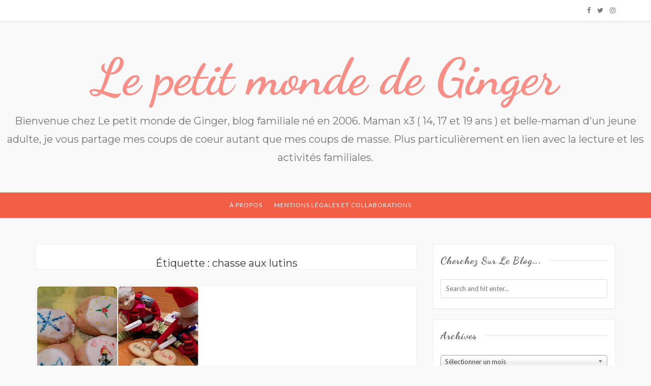

--- FILE ---
content_type: text/html; charset=UTF-8
request_url: http://lepetitmondedeginger.com/tag/chasse-aux-lutins/
body_size: 10832
content:
 <!DOCTYPE html>
<html lang="fr-FR">
<head>
	<meta charset="UTF-8" />
	<meta name="viewport" content="width=device-width, initial-scale=1" />
	<link rel="profile" href="http://gmpg.org/xfn/11" />
	<link rel="pingback" href="http://lepetitmondedeginger.com/xmlrpc.php" />
	<meta name='robots' content='index, follow, max-image-preview:large, max-snippet:-1, max-video-preview:-1' />

	<!-- This site is optimized with the Yoast SEO plugin v22.4 - https://yoast.com/wordpress/plugins/seo/ -->
	<title>chasse aux lutins Archives - Le petit monde de Ginger</title>
	<link rel="canonical" href="http://lepetitmondedeginger.com/tag/chasse-aux-lutins/" />
	<meta property="og:locale" content="fr_FR" />
	<meta property="og:type" content="article" />
	<meta property="og:title" content="chasse aux lutins Archives - Le petit monde de Ginger" />
	<meta property="og:url" content="http://lepetitmondedeginger.com/tag/chasse-aux-lutins/" />
	<meta property="og:site_name" content="Le petit monde de Ginger" />
	<meta name="twitter:card" content="summary_large_image" />
	<script type="application/ld+json" class="yoast-schema-graph">{"@context":"https://schema.org","@graph":[{"@type":"CollectionPage","@id":"http://lepetitmondedeginger.com/tag/chasse-aux-lutins/","url":"http://lepetitmondedeginger.com/tag/chasse-aux-lutins/","name":"chasse aux lutins Archives - Le petit monde de Ginger","isPartOf":{"@id":"http://lepetitmondedeginger.com/#website"},"primaryImageOfPage":{"@id":"http://lepetitmondedeginger.com/tag/chasse-aux-lutins/#primaryimage"},"image":{"@id":"http://lepetitmondedeginger.com/tag/chasse-aux-lutins/#primaryimage"},"thumbnailUrl":"http://lepetitmondedeginger.com/wp-content/uploads/2016/12/20161218_151354.jpg","breadcrumb":{"@id":"http://lepetitmondedeginger.com/tag/chasse-aux-lutins/#breadcrumb"},"inLanguage":"fr-FR"},{"@type":"ImageObject","inLanguage":"fr-FR","@id":"http://lepetitmondedeginger.com/tag/chasse-aux-lutins/#primaryimage","url":"http://lepetitmondedeginger.com/wp-content/uploads/2016/12/20161218_151354.jpg","contentUrl":"http://lepetitmondedeginger.com/wp-content/uploads/2016/12/20161218_151354.jpg","width":320,"height":240},{"@type":"BreadcrumbList","@id":"http://lepetitmondedeginger.com/tag/chasse-aux-lutins/#breadcrumb","itemListElement":[{"@type":"ListItem","position":1,"name":"Accueil","item":"http://lepetitmondedeginger.com/"},{"@type":"ListItem","position":2,"name":"chasse aux lutins"}]},{"@type":"WebSite","@id":"http://lepetitmondedeginger.com/#website","url":"http://lepetitmondedeginger.com/","name":"Le petit monde de Ginger","description":"Bienvenue chez Le petit monde de Ginger, blog familiale né en 2006. Maman x3 ( 14, 17 et 19 ans ) et belle-maman d&#039;un jeune adulte, je vous partage mes coups de coeur autant que mes coups de masse. Plus particulièrement en lien avec la lecture et les activités familiales.","potentialAction":[{"@type":"SearchAction","target":{"@type":"EntryPoint","urlTemplate":"http://lepetitmondedeginger.com/?s={search_term_string}"},"query-input":"required name=search_term_string"}],"inLanguage":"fr-FR"}]}</script>
	<!-- / Yoast SEO plugin. -->


<link rel='dns-prefetch' href='//fonts.googleapis.com' />
<link rel="alternate" type="application/rss+xml" title="Le petit monde de Ginger &raquo; Flux" href="http://lepetitmondedeginger.com/feed/" />
<link rel="alternate" type="application/rss+xml" title="Le petit monde de Ginger &raquo; Flux des commentaires" href="http://lepetitmondedeginger.com/comments/feed/" />
<link rel="alternate" type="application/rss+xml" title="Le petit monde de Ginger &raquo; Flux de l’étiquette chasse aux lutins" href="http://lepetitmondedeginger.com/tag/chasse-aux-lutins/feed/" />
		<!-- This site uses the Google Analytics by MonsterInsights plugin v8.25.0 - Using Analytics tracking - https://www.monsterinsights.com/ -->
		<!-- Remarque : MonsterInsights n’est actuellement pas configuré sur ce site. Le propriétaire doit authentifier son compte Google Analytics dans les réglages de MonsterInsights.  -->
					<!-- No tracking code set -->
				<!-- / Google Analytics by MonsterInsights -->
		<script type="text/javascript">
/* <![CDATA[ */
window._wpemojiSettings = {"baseUrl":"https:\/\/s.w.org\/images\/core\/emoji\/15.0.3\/72x72\/","ext":".png","svgUrl":"https:\/\/s.w.org\/images\/core\/emoji\/15.0.3\/svg\/","svgExt":".svg","source":{"concatemoji":"http:\/\/lepetitmondedeginger.com\/wp-includes\/js\/wp-emoji-release.min.js?ver=6.5.7"}};
/*! This file is auto-generated */
!function(i,n){var o,s,e;function c(e){try{var t={supportTests:e,timestamp:(new Date).valueOf()};sessionStorage.setItem(o,JSON.stringify(t))}catch(e){}}function p(e,t,n){e.clearRect(0,0,e.canvas.width,e.canvas.height),e.fillText(t,0,0);var t=new Uint32Array(e.getImageData(0,0,e.canvas.width,e.canvas.height).data),r=(e.clearRect(0,0,e.canvas.width,e.canvas.height),e.fillText(n,0,0),new Uint32Array(e.getImageData(0,0,e.canvas.width,e.canvas.height).data));return t.every(function(e,t){return e===r[t]})}function u(e,t,n){switch(t){case"flag":return n(e,"\ud83c\udff3\ufe0f\u200d\u26a7\ufe0f","\ud83c\udff3\ufe0f\u200b\u26a7\ufe0f")?!1:!n(e,"\ud83c\uddfa\ud83c\uddf3","\ud83c\uddfa\u200b\ud83c\uddf3")&&!n(e,"\ud83c\udff4\udb40\udc67\udb40\udc62\udb40\udc65\udb40\udc6e\udb40\udc67\udb40\udc7f","\ud83c\udff4\u200b\udb40\udc67\u200b\udb40\udc62\u200b\udb40\udc65\u200b\udb40\udc6e\u200b\udb40\udc67\u200b\udb40\udc7f");case"emoji":return!n(e,"\ud83d\udc26\u200d\u2b1b","\ud83d\udc26\u200b\u2b1b")}return!1}function f(e,t,n){var r="undefined"!=typeof WorkerGlobalScope&&self instanceof WorkerGlobalScope?new OffscreenCanvas(300,150):i.createElement("canvas"),a=r.getContext("2d",{willReadFrequently:!0}),o=(a.textBaseline="top",a.font="600 32px Arial",{});return e.forEach(function(e){o[e]=t(a,e,n)}),o}function t(e){var t=i.createElement("script");t.src=e,t.defer=!0,i.head.appendChild(t)}"undefined"!=typeof Promise&&(o="wpEmojiSettingsSupports",s=["flag","emoji"],n.supports={everything:!0,everythingExceptFlag:!0},e=new Promise(function(e){i.addEventListener("DOMContentLoaded",e,{once:!0})}),new Promise(function(t){var n=function(){try{var e=JSON.parse(sessionStorage.getItem(o));if("object"==typeof e&&"number"==typeof e.timestamp&&(new Date).valueOf()<e.timestamp+604800&&"object"==typeof e.supportTests)return e.supportTests}catch(e){}return null}();if(!n){if("undefined"!=typeof Worker&&"undefined"!=typeof OffscreenCanvas&&"undefined"!=typeof URL&&URL.createObjectURL&&"undefined"!=typeof Blob)try{var e="postMessage("+f.toString()+"("+[JSON.stringify(s),u.toString(),p.toString()].join(",")+"));",r=new Blob([e],{type:"text/javascript"}),a=new Worker(URL.createObjectURL(r),{name:"wpTestEmojiSupports"});return void(a.onmessage=function(e){c(n=e.data),a.terminate(),t(n)})}catch(e){}c(n=f(s,u,p))}t(n)}).then(function(e){for(var t in e)n.supports[t]=e[t],n.supports.everything=n.supports.everything&&n.supports[t],"flag"!==t&&(n.supports.everythingExceptFlag=n.supports.everythingExceptFlag&&n.supports[t]);n.supports.everythingExceptFlag=n.supports.everythingExceptFlag&&!n.supports.flag,n.DOMReady=!1,n.readyCallback=function(){n.DOMReady=!0}}).then(function(){return e}).then(function(){var e;n.supports.everything||(n.readyCallback(),(e=n.source||{}).concatemoji?t(e.concatemoji):e.wpemoji&&e.twemoji&&(t(e.twemoji),t(e.wpemoji)))}))}((window,document),window._wpemojiSettings);
/* ]]> */
</script>
<style id='wp-emoji-styles-inline-css' type='text/css'>

	img.wp-smiley, img.emoji {
		display: inline !important;
		border: none !important;
		box-shadow: none !important;
		height: 1em !important;
		width: 1em !important;
		margin: 0 0.07em !important;
		vertical-align: -0.1em !important;
		background: none !important;
		padding: 0 !important;
	}
</style>
<link rel='stylesheet' id='wp-block-library-css' href='http://lepetitmondedeginger.com/wp-includes/css/dist/block-library/style.min.css?ver=6.5.7' type='text/css' media='all' />
<style id='classic-theme-styles-inline-css' type='text/css'>
/*! This file is auto-generated */
.wp-block-button__link{color:#fff;background-color:#32373c;border-radius:9999px;box-shadow:none;text-decoration:none;padding:calc(.667em + 2px) calc(1.333em + 2px);font-size:1.125em}.wp-block-file__button{background:#32373c;color:#fff;text-decoration:none}
</style>
<style id='global-styles-inline-css' type='text/css'>
body{--wp--preset--color--black: #000000;--wp--preset--color--cyan-bluish-gray: #abb8c3;--wp--preset--color--white: #ffffff;--wp--preset--color--pale-pink: #f78da7;--wp--preset--color--vivid-red: #cf2e2e;--wp--preset--color--luminous-vivid-orange: #ff6900;--wp--preset--color--luminous-vivid-amber: #fcb900;--wp--preset--color--light-green-cyan: #7bdcb5;--wp--preset--color--vivid-green-cyan: #00d084;--wp--preset--color--pale-cyan-blue: #8ed1fc;--wp--preset--color--vivid-cyan-blue: #0693e3;--wp--preset--color--vivid-purple: #9b51e0;--wp--preset--gradient--vivid-cyan-blue-to-vivid-purple: linear-gradient(135deg,rgba(6,147,227,1) 0%,rgb(155,81,224) 100%);--wp--preset--gradient--light-green-cyan-to-vivid-green-cyan: linear-gradient(135deg,rgb(122,220,180) 0%,rgb(0,208,130) 100%);--wp--preset--gradient--luminous-vivid-amber-to-luminous-vivid-orange: linear-gradient(135deg,rgba(252,185,0,1) 0%,rgba(255,105,0,1) 100%);--wp--preset--gradient--luminous-vivid-orange-to-vivid-red: linear-gradient(135deg,rgba(255,105,0,1) 0%,rgb(207,46,46) 100%);--wp--preset--gradient--very-light-gray-to-cyan-bluish-gray: linear-gradient(135deg,rgb(238,238,238) 0%,rgb(169,184,195) 100%);--wp--preset--gradient--cool-to-warm-spectrum: linear-gradient(135deg,rgb(74,234,220) 0%,rgb(151,120,209) 20%,rgb(207,42,186) 40%,rgb(238,44,130) 60%,rgb(251,105,98) 80%,rgb(254,248,76) 100%);--wp--preset--gradient--blush-light-purple: linear-gradient(135deg,rgb(255,206,236) 0%,rgb(152,150,240) 100%);--wp--preset--gradient--blush-bordeaux: linear-gradient(135deg,rgb(254,205,165) 0%,rgb(254,45,45) 50%,rgb(107,0,62) 100%);--wp--preset--gradient--luminous-dusk: linear-gradient(135deg,rgb(255,203,112) 0%,rgb(199,81,192) 50%,rgb(65,88,208) 100%);--wp--preset--gradient--pale-ocean: linear-gradient(135deg,rgb(255,245,203) 0%,rgb(182,227,212) 50%,rgb(51,167,181) 100%);--wp--preset--gradient--electric-grass: linear-gradient(135deg,rgb(202,248,128) 0%,rgb(113,206,126) 100%);--wp--preset--gradient--midnight: linear-gradient(135deg,rgb(2,3,129) 0%,rgb(40,116,252) 100%);--wp--preset--font-size--small: 13px;--wp--preset--font-size--medium: 20px;--wp--preset--font-size--large: 36px;--wp--preset--font-size--x-large: 42px;--wp--preset--spacing--20: 0.44rem;--wp--preset--spacing--30: 0.67rem;--wp--preset--spacing--40: 1rem;--wp--preset--spacing--50: 1.5rem;--wp--preset--spacing--60: 2.25rem;--wp--preset--spacing--70: 3.38rem;--wp--preset--spacing--80: 5.06rem;--wp--preset--shadow--natural: 6px 6px 9px rgba(0, 0, 0, 0.2);--wp--preset--shadow--deep: 12px 12px 50px rgba(0, 0, 0, 0.4);--wp--preset--shadow--sharp: 6px 6px 0px rgba(0, 0, 0, 0.2);--wp--preset--shadow--outlined: 6px 6px 0px -3px rgba(255, 255, 255, 1), 6px 6px rgba(0, 0, 0, 1);--wp--preset--shadow--crisp: 6px 6px 0px rgba(0, 0, 0, 1);}:where(.is-layout-flex){gap: 0.5em;}:where(.is-layout-grid){gap: 0.5em;}body .is-layout-flex{display: flex;}body .is-layout-flex{flex-wrap: wrap;align-items: center;}body .is-layout-flex > *{margin: 0;}body .is-layout-grid{display: grid;}body .is-layout-grid > *{margin: 0;}:where(.wp-block-columns.is-layout-flex){gap: 2em;}:where(.wp-block-columns.is-layout-grid){gap: 2em;}:where(.wp-block-post-template.is-layout-flex){gap: 1.25em;}:where(.wp-block-post-template.is-layout-grid){gap: 1.25em;}.has-black-color{color: var(--wp--preset--color--black) !important;}.has-cyan-bluish-gray-color{color: var(--wp--preset--color--cyan-bluish-gray) !important;}.has-white-color{color: var(--wp--preset--color--white) !important;}.has-pale-pink-color{color: var(--wp--preset--color--pale-pink) !important;}.has-vivid-red-color{color: var(--wp--preset--color--vivid-red) !important;}.has-luminous-vivid-orange-color{color: var(--wp--preset--color--luminous-vivid-orange) !important;}.has-luminous-vivid-amber-color{color: var(--wp--preset--color--luminous-vivid-amber) !important;}.has-light-green-cyan-color{color: var(--wp--preset--color--light-green-cyan) !important;}.has-vivid-green-cyan-color{color: var(--wp--preset--color--vivid-green-cyan) !important;}.has-pale-cyan-blue-color{color: var(--wp--preset--color--pale-cyan-blue) !important;}.has-vivid-cyan-blue-color{color: var(--wp--preset--color--vivid-cyan-blue) !important;}.has-vivid-purple-color{color: var(--wp--preset--color--vivid-purple) !important;}.has-black-background-color{background-color: var(--wp--preset--color--black) !important;}.has-cyan-bluish-gray-background-color{background-color: var(--wp--preset--color--cyan-bluish-gray) !important;}.has-white-background-color{background-color: var(--wp--preset--color--white) !important;}.has-pale-pink-background-color{background-color: var(--wp--preset--color--pale-pink) !important;}.has-vivid-red-background-color{background-color: var(--wp--preset--color--vivid-red) !important;}.has-luminous-vivid-orange-background-color{background-color: var(--wp--preset--color--luminous-vivid-orange) !important;}.has-luminous-vivid-amber-background-color{background-color: var(--wp--preset--color--luminous-vivid-amber) !important;}.has-light-green-cyan-background-color{background-color: var(--wp--preset--color--light-green-cyan) !important;}.has-vivid-green-cyan-background-color{background-color: var(--wp--preset--color--vivid-green-cyan) !important;}.has-pale-cyan-blue-background-color{background-color: var(--wp--preset--color--pale-cyan-blue) !important;}.has-vivid-cyan-blue-background-color{background-color: var(--wp--preset--color--vivid-cyan-blue) !important;}.has-vivid-purple-background-color{background-color: var(--wp--preset--color--vivid-purple) !important;}.has-black-border-color{border-color: var(--wp--preset--color--black) !important;}.has-cyan-bluish-gray-border-color{border-color: var(--wp--preset--color--cyan-bluish-gray) !important;}.has-white-border-color{border-color: var(--wp--preset--color--white) !important;}.has-pale-pink-border-color{border-color: var(--wp--preset--color--pale-pink) !important;}.has-vivid-red-border-color{border-color: var(--wp--preset--color--vivid-red) !important;}.has-luminous-vivid-orange-border-color{border-color: var(--wp--preset--color--luminous-vivid-orange) !important;}.has-luminous-vivid-amber-border-color{border-color: var(--wp--preset--color--luminous-vivid-amber) !important;}.has-light-green-cyan-border-color{border-color: var(--wp--preset--color--light-green-cyan) !important;}.has-vivid-green-cyan-border-color{border-color: var(--wp--preset--color--vivid-green-cyan) !important;}.has-pale-cyan-blue-border-color{border-color: var(--wp--preset--color--pale-cyan-blue) !important;}.has-vivid-cyan-blue-border-color{border-color: var(--wp--preset--color--vivid-cyan-blue) !important;}.has-vivid-purple-border-color{border-color: var(--wp--preset--color--vivid-purple) !important;}.has-vivid-cyan-blue-to-vivid-purple-gradient-background{background: var(--wp--preset--gradient--vivid-cyan-blue-to-vivid-purple) !important;}.has-light-green-cyan-to-vivid-green-cyan-gradient-background{background: var(--wp--preset--gradient--light-green-cyan-to-vivid-green-cyan) !important;}.has-luminous-vivid-amber-to-luminous-vivid-orange-gradient-background{background: var(--wp--preset--gradient--luminous-vivid-amber-to-luminous-vivid-orange) !important;}.has-luminous-vivid-orange-to-vivid-red-gradient-background{background: var(--wp--preset--gradient--luminous-vivid-orange-to-vivid-red) !important;}.has-very-light-gray-to-cyan-bluish-gray-gradient-background{background: var(--wp--preset--gradient--very-light-gray-to-cyan-bluish-gray) !important;}.has-cool-to-warm-spectrum-gradient-background{background: var(--wp--preset--gradient--cool-to-warm-spectrum) !important;}.has-blush-light-purple-gradient-background{background: var(--wp--preset--gradient--blush-light-purple) !important;}.has-blush-bordeaux-gradient-background{background: var(--wp--preset--gradient--blush-bordeaux) !important;}.has-luminous-dusk-gradient-background{background: var(--wp--preset--gradient--luminous-dusk) !important;}.has-pale-ocean-gradient-background{background: var(--wp--preset--gradient--pale-ocean) !important;}.has-electric-grass-gradient-background{background: var(--wp--preset--gradient--electric-grass) !important;}.has-midnight-gradient-background{background: var(--wp--preset--gradient--midnight) !important;}.has-small-font-size{font-size: var(--wp--preset--font-size--small) !important;}.has-medium-font-size{font-size: var(--wp--preset--font-size--medium) !important;}.has-large-font-size{font-size: var(--wp--preset--font-size--large) !important;}.has-x-large-font-size{font-size: var(--wp--preset--font-size--x-large) !important;}
.wp-block-navigation a:where(:not(.wp-element-button)){color: inherit;}
:where(.wp-block-post-template.is-layout-flex){gap: 1.25em;}:where(.wp-block-post-template.is-layout-grid){gap: 1.25em;}
:where(.wp-block-columns.is-layout-flex){gap: 2em;}:where(.wp-block-columns.is-layout-grid){gap: 2em;}
.wp-block-pullquote{font-size: 1.5em;line-height: 1.6;}
</style>
<link rel='stylesheet' id='bootstrap-css' href='http://lepetitmondedeginger.com/wp-content/themes/marlin-lite/libs/bootstrap/css/bootstrap.min.css?ver=3.3.5' type='text/css' media='all' />
<link rel='stylesheet' id='font-awesome-css' href='http://lepetitmondedeginger.com/wp-content/themes/marlin-lite/libs/font-awesome/css/font-awesome.min.css?ver=4.6.3' type='text/css' media='all' />
<link rel='stylesheet' id='chosen-css' href='http://lepetitmondedeginger.com/wp-content/themes/marlin-lite/libs/chosen/chosen.min.css?ver=1.6.2' type='text/css' media='all' />
<link rel='stylesheet' id='marlin-lite-style-css' href='http://lepetitmondedeginger.com/wp-content/themes/marlin-lite/style.css?ver=1.0.7' type='text/css' media='all' />
<link rel='stylesheet' id='marlin-lite-googlefonts-css' href='https://fonts.googleapis.com/css?family=Dancing+Script%3A700%7CMontserrat%3A400%2C700%7CLato&#038;subset=latin%2Clatin-ext' type='text/css' media='all' />
<script type="text/javascript">
            window._nslDOMReady = function (callback) {
                if ( document.readyState === "complete" || document.readyState === "interactive" ) {
                    callback();
                } else {
                    document.addEventListener( "DOMContentLoaded", callback );
                }
            };
            </script><script type="text/javascript" id="wp-statistics-tracker-js-extra">
/* <![CDATA[ */
var WP_Statistics_Tracker_Object = {"hitRequestUrl":"http:\/\/lepetitmondedeginger.com\/wp-json\/wp-statistics\/v2\/hit?wp_statistics_hit_rest=yes&track_all=0&current_page_type=post_tag&current_page_id=15&search_query&page_uri=L3RhZy9jaGFzc2UtYXV4LWx1dGlucy8","keepOnlineRequestUrl":"http:\/\/lepetitmondedeginger.com\/wp-json\/wp-statistics\/v2\/online?wp_statistics_hit_rest=yes&track_all=0&current_page_type=post_tag&current_page_id=15&search_query&page_uri=L3RhZy9jaGFzc2UtYXV4LWx1dGlucy8","option":{"dntEnabled":false,"cacheCompatibility":false}};
/* ]]> */
</script>
<script type="text/javascript" src="http://lepetitmondedeginger.com/wp-content/plugins/wp-statistics/assets/js/tracker.js?ver=6.5.7" id="wp-statistics-tracker-js"></script>
<script type="text/javascript" src="http://lepetitmondedeginger.com/wp-includes/js/jquery/jquery.min.js?ver=3.7.1" id="jquery-core-js"></script>
<script type="text/javascript" src="http://lepetitmondedeginger.com/wp-includes/js/jquery/jquery-migrate.min.js?ver=3.4.1" id="jquery-migrate-js"></script>
<link rel="https://api.w.org/" href="http://lepetitmondedeginger.com/wp-json/" /><link rel="alternate" type="application/json" href="http://lepetitmondedeginger.com/wp-json/wp/v2/tags/15" /><link rel="EditURI" type="application/rsd+xml" title="RSD" href="http://lepetitmondedeginger.com/xmlrpc.php?rsd" />
<meta name="generator" content="WordPress 6.5.7" />
<!-- Analytics by WP Statistics v14.5.2 - https://wp-statistics.com/ -->
    <style type="text/css">
        
				
				
					
			
				
			
    </style>
	
    <style type="text/css">.recentcomments a{display:inline !important;padding:0 !important;margin:0 !important;}</style><style id="wpforms-css-vars-root">
				:root {
					--wpforms-field-border-radius: 3px;
--wpforms-field-background-color: #ffffff;
--wpforms-field-border-color: rgba( 0, 0, 0, 0.25 );
--wpforms-field-text-color: rgba( 0, 0, 0, 0.7 );
--wpforms-label-color: rgba( 0, 0, 0, 0.85 );
--wpforms-label-sublabel-color: rgba( 0, 0, 0, 0.55 );
--wpforms-label-error-color: #d63637;
--wpforms-button-border-radius: 3px;
--wpforms-button-background-color: #066aab;
--wpforms-button-text-color: #ffffff;
--wpforms-page-break-color: #066aab;
--wpforms-field-size-input-height: 43px;
--wpforms-field-size-input-spacing: 15px;
--wpforms-field-size-font-size: 16px;
--wpforms-field-size-line-height: 19px;
--wpforms-field-size-padding-h: 14px;
--wpforms-field-size-checkbox-size: 16px;
--wpforms-field-size-sublabel-spacing: 5px;
--wpforms-field-size-icon-size: 1;
--wpforms-label-size-font-size: 16px;
--wpforms-label-size-line-height: 19px;
--wpforms-label-size-sublabel-font-size: 14px;
--wpforms-label-size-sublabel-line-height: 17px;
--wpforms-button-size-font-size: 17px;
--wpforms-button-size-height: 41px;
--wpforms-button-size-padding-h: 15px;
--wpforms-button-size-margin-top: 10px;

				}
			</style>	
</head>
<body class="archive tag tag-chasse-aux-lutins tag-15">
    <div id="wrapper">
        <div class="topbar">
            <div class="container">
                				<div class="social pull-right">
	<a href="https://fr-ca.facebook.com/Le-petit-monde-de-Ginger-975305425816212/" target="_blank" title="Facebook"><i class="fa fa-facebook"></i></a>	<a href="https://twitter.com/annielaflche" target="_blank" title="Twitter"><i class="fa fa-twitter"></i></a>				<a href="https://www.instagram.com/annielafleche/" target="_blank" title="Instagram"><i class="fa fa-instagram"></i></a>	</div>            </div>
        </div><!-- topbar -->
		<header id="masthead" class="site-header" role="banner">
			<div class="site-branding">
									<h1 class="site-title"><a href="http://lepetitmondedeginger.com/" rel="home">Le petit monde de Ginger</a></h1>
					<h2 class="site-description">Bienvenue chez Le petit monde de Ginger, blog familiale né en 2006. Maman x3 ( 14, 17 et 19 ans ) et belle-maman d&#039;un jeune adulte, je vous partage mes coups de coeur autant que mes coups de masse. Plus particulièrement en lien avec la lecture et les activités familiales.</h2>
							</div>
			<nav id="nav-wrapper">
				<div class="container">
					<div class="nav-toggle">
						<div class="bars">
							<div class="bar"></div>
							<div class="bar"></div>
							<div class="bar"></div>
						</div>
					</div><!-- /nav-toggle -->
					<div class="clear"></div>
					<ul id="menu-a-propos" class="vtmenu"><li id="menu-item-2012" class="menu-item menu-item-type-post_type menu-item-object-page menu-item-2012"><a title="À propos" href="http://lepetitmondedeginger.com/a-propos_20/">À propos</a></li>
<li id="menu-item-3966" class="menu-item menu-item-type-post_type menu-item-object-page menu-item-3966"><a title="Mentions légales et collaborations" href="http://lepetitmondedeginger.com/collaborations/">Mentions légales et collaborations</a></li>
</ul>          
				</div>
			</nav><!-- #navigation -->
        </header><!-- #masthead -->

		<div id="content" class="container">
			<div class="row">
	<div class="col-md-8 site-main">
		<div id="main" class="vt-blog-standard">
		
		
			<div class="archive-box">
			  <header class="page-header">
				<h2 class="page-title">Étiquette : <span>chasse aux lutins</span></h2>			  </header><!-- .page-header -->
			</div>
			
						
							
<article class="post  post-18 type-post status-publish format-standard has-post-thumbnail hentry category-uncategorized tag-chasse-aux-lutins tag-vie-de-famille">
					
  	<div class="post-format post-standard">
		<div class="marlin-thumbnail">
			<a href="http://lepetitmondedeginger.com/uncategorized/en-panne-didees-pour-vos-lutins/" title="En panne d&#8217;idées pour vos lutins ?">
				<img width="320" height="240" src="http://lepetitmondedeginger.com/wp-content/uploads/2016/12/20161218_151354.jpg" class="attachment-post-thumbnail size-post-thumbnail wp-post-image" alt="" decoding="async" fetchpriority="high" srcset="http://lepetitmondedeginger.com/wp-content/uploads/2016/12/20161218_151354.jpg 320w, http://lepetitmondedeginger.com/wp-content/uploads/2016/12/20161218_151354-300x225.jpg 300w" sizes="(max-width: 320px) 100vw, 320px" />				<span class="marlin-format-icon"></span>
			</a>
			<div class="marlin-categories"><a href="http://lepetitmondedeginger.com/category/uncategorized/" rel="category tag">Uncategorized</a></div>
		</div>
	</div>
  	
	<div class="entry-content">
		<h2 class="entry-title"><a href="http://lepetitmondedeginger.com/uncategorized/en-panne-didees-pour-vos-lutins/" rel="bookmark">En panne d&#8217;idées pour vos lutins ?</a></h2>
		<div class="entry-meta">
						<a href="http://lepetitmondedeginger.com/2016/12/19/">
				<i class="fa fa-clock-o"></i>
				décembre 19, 2016			</a>
			<a class="social-icon" target="_blank" href="https://www.facebook.com/sharer/sharer.php?u=http://lepetitmondedeginger.com/uncategorized/en-panne-didees-pour-vos-lutins/"><i class="fa fa-facebook"></i></a>
			<a class="social-icon" target="_blank" href="https://twitter.com/home?status=Check%20out%20this%20article:%20En+panne+d%E2%80%99id%C3%A9es+pour+vos+lutins+%3F%20-%20http://lepetitmondedeginger.com/uncategorized/en-panne-didees-pour-vos-lutins/"><i class="fa fa-twitter"></i></a>
			<a class="social-icon" target="_blank" href="https://pinterest.com/pin/create/button/?url=http://lepetitmondedeginger.com/uncategorized/en-panne-didees-pour-vos-lutins/&media=http://lepetitmondedeginger.com/wp-content/uploads/2016/12/20161218_151354.jpg&description=En panne d&#8217;idées pour vos lutins ?"><i class="fa fa-pinterest"></i></a>
			<a class="social-icon" target="_blank" href="https://plus.google.com/share?url=http://lepetitmondedeginger.com/uncategorized/en-panne-didees-pour-vos-lutins/"><i class="fa fa-google-plus"></i></a></i></a>
		</div>

		<div class="entry-summary">
			<p>Le temps file, ça n&#8217;a pas de sens&#8230;Je suis en retard dans mes cadeaux de Noël, dans la préparation de mon menu, dans mon ménage, bref je suis en retard dans tout cette année !! Mais la bonne nouvelle est que j&#8217;ai mon dernier examen [&hellip;]</p>
			<p class="readmore">
				<a href="http://lepetitmondedeginger.com/uncategorized/en-panne-didees-pour-vos-lutins/" class="link-more">Read more</a>
			</p>
		</div><!-- .entry-summary -->
		
	</div><!-- entry-content -->
	
</article><!-- #post-## -->
				
				
			
		</div>
	</div><!-- site-main -->
	

<div class="col-md-4 sidebar">
  <aside id="sidebar">
	<div id="search-4" class="widget widget_search"><h4 class="widget-title">Cherchez sur le blog&#8230;.</h4><form method="get" class="searchform" action="http://lepetitmondedeginger.com/">
	<input type="text" class="text" placeholder="Search and hit enter..." name="s" />
</form></div><div id="archives-7" class="widget widget_archive"><h4 class="widget-title">Archives</h4>		<label class="screen-reader-text" for="archives-dropdown-7">Archives</label>
		<select id="archives-dropdown-7" name="archive-dropdown">
			
			<option value="">Sélectionner un mois</option>
				<option value='http://lepetitmondedeginger.com/2026/01/'> janvier 2026 &nbsp;(2)</option>
	<option value='http://lepetitmondedeginger.com/2025/12/'> décembre 2025 &nbsp;(4)</option>
	<option value='http://lepetitmondedeginger.com/2025/11/'> novembre 2025 &nbsp;(5)</option>
	<option value='http://lepetitmondedeginger.com/2025/10/'> octobre 2025 &nbsp;(4)</option>
	<option value='http://lepetitmondedeginger.com/2025/09/'> septembre 2025 &nbsp;(3)</option>
	<option value='http://lepetitmondedeginger.com/2025/08/'> août 2025 &nbsp;(3)</option>
	<option value='http://lepetitmondedeginger.com/2025/07/'> juillet 2025 &nbsp;(2)</option>
	<option value='http://lepetitmondedeginger.com/2025/06/'> juin 2025 &nbsp;(4)</option>
	<option value='http://lepetitmondedeginger.com/2025/05/'> mai 2025 &nbsp;(3)</option>
	<option value='http://lepetitmondedeginger.com/2025/04/'> avril 2025 &nbsp;(4)</option>
	<option value='http://lepetitmondedeginger.com/2025/03/'> mars 2025 &nbsp;(5)</option>
	<option value='http://lepetitmondedeginger.com/2025/02/'> février 2025 &nbsp;(3)</option>
	<option value='http://lepetitmondedeginger.com/2025/01/'> janvier 2025 &nbsp;(3)</option>
	<option value='http://lepetitmondedeginger.com/2024/12/'> décembre 2024 &nbsp;(4)</option>
	<option value='http://lepetitmondedeginger.com/2024/11/'> novembre 2024 &nbsp;(5)</option>
	<option value='http://lepetitmondedeginger.com/2024/10/'> octobre 2024 &nbsp;(4)</option>
	<option value='http://lepetitmondedeginger.com/2024/09/'> septembre 2024 &nbsp;(3)</option>
	<option value='http://lepetitmondedeginger.com/2024/08/'> août 2024 &nbsp;(1)</option>
	<option value='http://lepetitmondedeginger.com/2024/07/'> juillet 2024 &nbsp;(5)</option>
	<option value='http://lepetitmondedeginger.com/2024/06/'> juin 2024 &nbsp;(3)</option>
	<option value='http://lepetitmondedeginger.com/2024/05/'> mai 2024 &nbsp;(5)</option>
	<option value='http://lepetitmondedeginger.com/2024/04/'> avril 2024 &nbsp;(3)</option>
	<option value='http://lepetitmondedeginger.com/2024/03/'> mars 2024 &nbsp;(3)</option>
	<option value='http://lepetitmondedeginger.com/2024/02/'> février 2024 &nbsp;(3)</option>
	<option value='http://lepetitmondedeginger.com/2024/01/'> janvier 2024 &nbsp;(3)</option>
	<option value='http://lepetitmondedeginger.com/2023/12/'> décembre 2023 &nbsp;(3)</option>
	<option value='http://lepetitmondedeginger.com/2023/11/'> novembre 2023 &nbsp;(2)</option>
	<option value='http://lepetitmondedeginger.com/2023/10/'> octobre 2023 &nbsp;(2)</option>
	<option value='http://lepetitmondedeginger.com/2023/09/'> septembre 2023 &nbsp;(2)</option>
	<option value='http://lepetitmondedeginger.com/2023/08/'> août 2023 &nbsp;(1)</option>
	<option value='http://lepetitmondedeginger.com/2023/07/'> juillet 2023 &nbsp;(2)</option>
	<option value='http://lepetitmondedeginger.com/2023/06/'> juin 2023 &nbsp;(4)</option>
	<option value='http://lepetitmondedeginger.com/2023/05/'> mai 2023 &nbsp;(1)</option>
	<option value='http://lepetitmondedeginger.com/2023/04/'> avril 2023 &nbsp;(1)</option>
	<option value='http://lepetitmondedeginger.com/2023/03/'> mars 2023 &nbsp;(1)</option>
	<option value='http://lepetitmondedeginger.com/2023/02/'> février 2023 &nbsp;(3)</option>
	<option value='http://lepetitmondedeginger.com/2023/01/'> janvier 2023 &nbsp;(2)</option>
	<option value='http://lepetitmondedeginger.com/2022/12/'> décembre 2022 &nbsp;(5)</option>
	<option value='http://lepetitmondedeginger.com/2022/11/'> novembre 2022 &nbsp;(3)</option>
	<option value='http://lepetitmondedeginger.com/2022/10/'> octobre 2022 &nbsp;(1)</option>
	<option value='http://lepetitmondedeginger.com/2022/09/'> septembre 2022 &nbsp;(2)</option>
	<option value='http://lepetitmondedeginger.com/2022/08/'> août 2022 &nbsp;(2)</option>
	<option value='http://lepetitmondedeginger.com/2022/07/'> juillet 2022 &nbsp;(1)</option>
	<option value='http://lepetitmondedeginger.com/2022/06/'> juin 2022 &nbsp;(3)</option>
	<option value='http://lepetitmondedeginger.com/2022/05/'> mai 2022 &nbsp;(2)</option>
	<option value='http://lepetitmondedeginger.com/2022/04/'> avril 2022 &nbsp;(2)</option>
	<option value='http://lepetitmondedeginger.com/2022/03/'> mars 2022 &nbsp;(3)</option>
	<option value='http://lepetitmondedeginger.com/2022/02/'> février 2022 &nbsp;(3)</option>
	<option value='http://lepetitmondedeginger.com/2022/01/'> janvier 2022 &nbsp;(2)</option>
	<option value='http://lepetitmondedeginger.com/2021/12/'> décembre 2021 &nbsp;(4)</option>
	<option value='http://lepetitmondedeginger.com/2021/11/'> novembre 2021 &nbsp;(3)</option>
	<option value='http://lepetitmondedeginger.com/2021/10/'> octobre 2021 &nbsp;(1)</option>
	<option value='http://lepetitmondedeginger.com/2021/09/'> septembre 2021 &nbsp;(3)</option>
	<option value='http://lepetitmondedeginger.com/2021/08/'> août 2021 &nbsp;(1)</option>
	<option value='http://lepetitmondedeginger.com/2021/07/'> juillet 2021 &nbsp;(2)</option>
	<option value='http://lepetitmondedeginger.com/2021/06/'> juin 2021 &nbsp;(5)</option>
	<option value='http://lepetitmondedeginger.com/2021/05/'> mai 2021 &nbsp;(3)</option>
	<option value='http://lepetitmondedeginger.com/2021/04/'> avril 2021 &nbsp;(3)</option>
	<option value='http://lepetitmondedeginger.com/2021/03/'> mars 2021 &nbsp;(3)</option>
	<option value='http://lepetitmondedeginger.com/2021/02/'> février 2021 &nbsp;(3)</option>
	<option value='http://lepetitmondedeginger.com/2021/01/'> janvier 2021 &nbsp;(3)</option>
	<option value='http://lepetitmondedeginger.com/2020/12/'> décembre 2020 &nbsp;(5)</option>
	<option value='http://lepetitmondedeginger.com/2020/11/'> novembre 2020 &nbsp;(3)</option>
	<option value='http://lepetitmondedeginger.com/2020/10/'> octobre 2020 &nbsp;(3)</option>
	<option value='http://lepetitmondedeginger.com/2020/09/'> septembre 2020 &nbsp;(3)</option>
	<option value='http://lepetitmondedeginger.com/2020/08/'> août 2020 &nbsp;(3)</option>
	<option value='http://lepetitmondedeginger.com/2020/07/'> juillet 2020 &nbsp;(2)</option>
	<option value='http://lepetitmondedeginger.com/2020/06/'> juin 2020 &nbsp;(4)</option>
	<option value='http://lepetitmondedeginger.com/2020/05/'> mai 2020 &nbsp;(2)</option>
	<option value='http://lepetitmondedeginger.com/2020/04/'> avril 2020 &nbsp;(4)</option>
	<option value='http://lepetitmondedeginger.com/2020/03/'> mars 2020 &nbsp;(3)</option>
	<option value='http://lepetitmondedeginger.com/2020/02/'> février 2020 &nbsp;(3)</option>
	<option value='http://lepetitmondedeginger.com/2020/01/'> janvier 2020 &nbsp;(4)</option>
	<option value='http://lepetitmondedeginger.com/2019/12/'> décembre 2019 &nbsp;(3)</option>
	<option value='http://lepetitmondedeginger.com/2019/11/'> novembre 2019 &nbsp;(3)</option>
	<option value='http://lepetitmondedeginger.com/2019/10/'> octobre 2019 &nbsp;(1)</option>
	<option value='http://lepetitmondedeginger.com/2019/09/'> septembre 2019 &nbsp;(1)</option>
	<option value='http://lepetitmondedeginger.com/2019/08/'> août 2019 &nbsp;(4)</option>
	<option value='http://lepetitmondedeginger.com/2019/07/'> juillet 2019 &nbsp;(2)</option>
	<option value='http://lepetitmondedeginger.com/2019/06/'> juin 2019 &nbsp;(5)</option>
	<option value='http://lepetitmondedeginger.com/2019/05/'> mai 2019 &nbsp;(1)</option>
	<option value='http://lepetitmondedeginger.com/2019/04/'> avril 2019 &nbsp;(3)</option>
	<option value='http://lepetitmondedeginger.com/2019/03/'> mars 2019 &nbsp;(4)</option>
	<option value='http://lepetitmondedeginger.com/2019/02/'> février 2019 &nbsp;(2)</option>
	<option value='http://lepetitmondedeginger.com/2019/01/'> janvier 2019 &nbsp;(3)</option>
	<option value='http://lepetitmondedeginger.com/2018/12/'> décembre 2018 &nbsp;(3)</option>
	<option value='http://lepetitmondedeginger.com/2018/11/'> novembre 2018 &nbsp;(4)</option>
	<option value='http://lepetitmondedeginger.com/2018/10/'> octobre 2018 &nbsp;(1)</option>
	<option value='http://lepetitmondedeginger.com/2018/09/'> septembre 2018 &nbsp;(3)</option>
	<option value='http://lepetitmondedeginger.com/2018/08/'> août 2018 &nbsp;(3)</option>
	<option value='http://lepetitmondedeginger.com/2018/07/'> juillet 2018 &nbsp;(2)</option>
	<option value='http://lepetitmondedeginger.com/2018/06/'> juin 2018 &nbsp;(4)</option>
	<option value='http://lepetitmondedeginger.com/2018/05/'> mai 2018 &nbsp;(4)</option>
	<option value='http://lepetitmondedeginger.com/2018/04/'> avril 2018 &nbsp;(3)</option>
	<option value='http://lepetitmondedeginger.com/2018/03/'> mars 2018 &nbsp;(3)</option>
	<option value='http://lepetitmondedeginger.com/2018/02/'> février 2018 &nbsp;(3)</option>
	<option value='http://lepetitmondedeginger.com/2018/01/'> janvier 2018 &nbsp;(5)</option>
	<option value='http://lepetitmondedeginger.com/2017/12/'> décembre 2017 &nbsp;(6)</option>
	<option value='http://lepetitmondedeginger.com/2017/11/'> novembre 2017 &nbsp;(2)</option>
	<option value='http://lepetitmondedeginger.com/2017/10/'> octobre 2017 &nbsp;(5)</option>
	<option value='http://lepetitmondedeginger.com/2017/09/'> septembre 2017 &nbsp;(6)</option>
	<option value='http://lepetitmondedeginger.com/2017/08/'> août 2017 &nbsp;(3)</option>
	<option value='http://lepetitmondedeginger.com/2017/07/'> juillet 2017 &nbsp;(4)</option>
	<option value='http://lepetitmondedeginger.com/2017/06/'> juin 2017 &nbsp;(6)</option>
	<option value='http://lepetitmondedeginger.com/2017/05/'> mai 2017 &nbsp;(3)</option>
	<option value='http://lepetitmondedeginger.com/2017/04/'> avril 2017 &nbsp;(1)</option>
	<option value='http://lepetitmondedeginger.com/2017/03/'> mars 2017 &nbsp;(2)</option>
	<option value='http://lepetitmondedeginger.com/2017/02/'> février 2017 &nbsp;(3)</option>
	<option value='http://lepetitmondedeginger.com/2017/01/'> janvier 2017 &nbsp;(5)</option>
	<option value='http://lepetitmondedeginger.com/2016/12/'> décembre 2016 &nbsp;(3)</option>
	<option value='http://lepetitmondedeginger.com/2016/11/'> novembre 2016 &nbsp;(2)</option>
	<option value='http://lepetitmondedeginger.com/2016/10/'> octobre 2016 &nbsp;(1)</option>
	<option value='http://lepetitmondedeginger.com/2016/09/'> septembre 2016 &nbsp;(5)</option>
	<option value='http://lepetitmondedeginger.com/2016/08/'> août 2016 &nbsp;(6)</option>
	<option value='http://lepetitmondedeginger.com/2016/07/'> juillet 2016 &nbsp;(10)</option>
	<option value='http://lepetitmondedeginger.com/2016/06/'> juin 2016 &nbsp;(8)</option>
	<option value='http://lepetitmondedeginger.com/2016/05/'> mai 2016 &nbsp;(6)</option>
	<option value='http://lepetitmondedeginger.com/2016/04/'> avril 2016 &nbsp;(3)</option>
	<option value='http://lepetitmondedeginger.com/2016/03/'> mars 2016 &nbsp;(6)</option>
	<option value='http://lepetitmondedeginger.com/2016/02/'> février 2016 &nbsp;(5)</option>
	<option value='http://lepetitmondedeginger.com/2016/01/'> janvier 2016 &nbsp;(8)</option>
	<option value='http://lepetitmondedeginger.com/2015/12/'> décembre 2015 &nbsp;(11)</option>
	<option value='http://lepetitmondedeginger.com/2015/11/'> novembre 2015 &nbsp;(8)</option>
	<option value='http://lepetitmondedeginger.com/2015/10/'> octobre 2015 &nbsp;(8)</option>
	<option value='http://lepetitmondedeginger.com/2015/09/'> septembre 2015 &nbsp;(13)</option>
	<option value='http://lepetitmondedeginger.com/2015/08/'> août 2015 &nbsp;(8)</option>
	<option value='http://lepetitmondedeginger.com/2015/07/'> juillet 2015 &nbsp;(11)</option>
	<option value='http://lepetitmondedeginger.com/2015/06/'> juin 2015 &nbsp;(6)</option>
	<option value='http://lepetitmondedeginger.com/2015/05/'> mai 2015 &nbsp;(1)</option>
	<option value='http://lepetitmondedeginger.com/2015/04/'> avril 2015 &nbsp;(5)</option>
	<option value='http://lepetitmondedeginger.com/2015/03/'> mars 2015 &nbsp;(2)</option>
	<option value='http://lepetitmondedeginger.com/2015/02/'> février 2015 &nbsp;(1)</option>
	<option value='http://lepetitmondedeginger.com/2015/01/'> janvier 2015 &nbsp;(3)</option>
	<option value='http://lepetitmondedeginger.com/2014/12/'> décembre 2014 &nbsp;(10)</option>
	<option value='http://lepetitmondedeginger.com/2014/11/'> novembre 2014 &nbsp;(6)</option>
	<option value='http://lepetitmondedeginger.com/2014/10/'> octobre 2014 &nbsp;(5)</option>
	<option value='http://lepetitmondedeginger.com/2014/09/'> septembre 2014 &nbsp;(2)</option>
	<option value='http://lepetitmondedeginger.com/2014/08/'> août 2014 &nbsp;(3)</option>
	<option value='http://lepetitmondedeginger.com/2014/07/'> juillet 2014 &nbsp;(2)</option>
	<option value='http://lepetitmondedeginger.com/2014/06/'> juin 2014 &nbsp;(6)</option>
	<option value='http://lepetitmondedeginger.com/2014/05/'> mai 2014 &nbsp;(3)</option>
	<option value='http://lepetitmondedeginger.com/2014/04/'> avril 2014 &nbsp;(3)</option>
	<option value='http://lepetitmondedeginger.com/2014/03/'> mars 2014 &nbsp;(4)</option>
	<option value='http://lepetitmondedeginger.com/2014/02/'> février 2014 &nbsp;(7)</option>
	<option value='http://lepetitmondedeginger.com/2014/01/'> janvier 2014 &nbsp;(1)</option>
	<option value='http://lepetitmondedeginger.com/2013/12/'> décembre 2013 &nbsp;(3)</option>
	<option value='http://lepetitmondedeginger.com/2013/11/'> novembre 2013 &nbsp;(1)</option>
	<option value='http://lepetitmondedeginger.com/2013/10/'> octobre 2013 &nbsp;(4)</option>
	<option value='http://lepetitmondedeginger.com/2013/09/'> septembre 2013 &nbsp;(3)</option>
	<option value='http://lepetitmondedeginger.com/2013/08/'> août 2013 &nbsp;(3)</option>
	<option value='http://lepetitmondedeginger.com/2013/06/'> juin 2013 &nbsp;(6)</option>
	<option value='http://lepetitmondedeginger.com/2013/05/'> mai 2013 &nbsp;(1)</option>
	<option value='http://lepetitmondedeginger.com/2013/04/'> avril 2013 &nbsp;(1)</option>
	<option value='http://lepetitmondedeginger.com/2013/03/'> mars 2013 &nbsp;(3)</option>
	<option value='http://lepetitmondedeginger.com/2013/02/'> février 2013 &nbsp;(3)</option>
	<option value='http://lepetitmondedeginger.com/2013/01/'> janvier 2013 &nbsp;(1)</option>
	<option value='http://lepetitmondedeginger.com/2012/10/'> octobre 2012 &nbsp;(1)</option>
	<option value='http://lepetitmondedeginger.com/2012/09/'> septembre 2012 &nbsp;(1)</option>
	<option value='http://lepetitmondedeginger.com/2012/08/'> août 2012 &nbsp;(2)</option>
	<option value='http://lepetitmondedeginger.com/2012/07/'> juillet 2012 &nbsp;(1)</option>
	<option value='http://lepetitmondedeginger.com/2012/04/'> avril 2012 &nbsp;(1)</option>
	<option value='http://lepetitmondedeginger.com/2012/03/'> mars 2012 &nbsp;(1)</option>
	<option value='http://lepetitmondedeginger.com/2012/01/'> janvier 2012 &nbsp;(3)</option>
	<option value='http://lepetitmondedeginger.com/2011/12/'> décembre 2011 &nbsp;(5)</option>
	<option value='http://lepetitmondedeginger.com/2011/11/'> novembre 2011 &nbsp;(1)</option>
	<option value='http://lepetitmondedeginger.com/2011/08/'> août 2011 &nbsp;(1)</option>
	<option value='http://lepetitmondedeginger.com/2011/07/'> juillet 2011 &nbsp;(2)</option>
	<option value='http://lepetitmondedeginger.com/2011/05/'> mai 2011 &nbsp;(4)</option>
	<option value='http://lepetitmondedeginger.com/2011/04/'> avril 2011 &nbsp;(1)</option>
	<option value='http://lepetitmondedeginger.com/2011/03/'> mars 2011 &nbsp;(1)</option>
	<option value='http://lepetitmondedeginger.com/2011/01/'> janvier 2011 &nbsp;(4)</option>
	<option value='http://lepetitmondedeginger.com/2010/09/'> septembre 2010 &nbsp;(1)</option>
	<option value='http://lepetitmondedeginger.com/2010/08/'> août 2010 &nbsp;(1)</option>
	<option value='http://lepetitmondedeginger.com/2010/07/'> juillet 2010 &nbsp;(1)</option>
	<option value='http://lepetitmondedeginger.com/2010/06/'> juin 2010 &nbsp;(1)</option>
	<option value='http://lepetitmondedeginger.com/2010/05/'> mai 2010 &nbsp;(2)</option>
	<option value='http://lepetitmondedeginger.com/2010/04/'> avril 2010 &nbsp;(1)</option>
	<option value='http://lepetitmondedeginger.com/2010/03/'> mars 2010 &nbsp;(3)</option>
	<option value='http://lepetitmondedeginger.com/2010/02/'> février 2010 &nbsp;(3)</option>
	<option value='http://lepetitmondedeginger.com/2010/01/'> janvier 2010 &nbsp;(2)</option>
	<option value='http://lepetitmondedeginger.com/2009/12/'> décembre 2009 &nbsp;(4)</option>
	<option value='http://lepetitmondedeginger.com/2009/11/'> novembre 2009 &nbsp;(8)</option>
	<option value='http://lepetitmondedeginger.com/2009/10/'> octobre 2009 &nbsp;(4)</option>
	<option value='http://lepetitmondedeginger.com/2009/09/'> septembre 2009 &nbsp;(5)</option>
	<option value='http://lepetitmondedeginger.com/2009/08/'> août 2009 &nbsp;(3)</option>
	<option value='http://lepetitmondedeginger.com/2009/07/'> juillet 2009 &nbsp;(8)</option>
	<option value='http://lepetitmondedeginger.com/2009/06/'> juin 2009 &nbsp;(9)</option>
	<option value='http://lepetitmondedeginger.com/2009/05/'> mai 2009 &nbsp;(7)</option>
	<option value='http://lepetitmondedeginger.com/2009/04/'> avril 2009 &nbsp;(2)</option>
	<option value='http://lepetitmondedeginger.com/2009/03/'> mars 2009 &nbsp;(9)</option>
	<option value='http://lepetitmondedeginger.com/2009/02/'> février 2009 &nbsp;(7)</option>
	<option value='http://lepetitmondedeginger.com/2009/01/'> janvier 2009 &nbsp;(4)</option>
	<option value='http://lepetitmondedeginger.com/2008/12/'> décembre 2008 &nbsp;(8)</option>
	<option value='http://lepetitmondedeginger.com/2008/11/'> novembre 2008 &nbsp;(7)</option>
	<option value='http://lepetitmondedeginger.com/2008/10/'> octobre 2008 &nbsp;(3)</option>
	<option value='http://lepetitmondedeginger.com/2008/09/'> septembre 2008 &nbsp;(5)</option>
	<option value='http://lepetitmondedeginger.com/2008/08/'> août 2008 &nbsp;(4)</option>
	<option value='http://lepetitmondedeginger.com/2008/07/'> juillet 2008 &nbsp;(4)</option>
	<option value='http://lepetitmondedeginger.com/2008/06/'> juin 2008 &nbsp;(10)</option>
	<option value='http://lepetitmondedeginger.com/2008/05/'> mai 2008 &nbsp;(12)</option>
	<option value='http://lepetitmondedeginger.com/2008/04/'> avril 2008 &nbsp;(7)</option>
	<option value='http://lepetitmondedeginger.com/2008/03/'> mars 2008 &nbsp;(7)</option>
	<option value='http://lepetitmondedeginger.com/2008/02/'> février 2008 &nbsp;(6)</option>
	<option value='http://lepetitmondedeginger.com/2008/01/'> janvier 2008 &nbsp;(7)</option>
	<option value='http://lepetitmondedeginger.com/2007/12/'> décembre 2007 &nbsp;(5)</option>
	<option value='http://lepetitmondedeginger.com/2007/11/'> novembre 2007 &nbsp;(4)</option>
	<option value='http://lepetitmondedeginger.com/2007/10/'> octobre 2007 &nbsp;(5)</option>
	<option value='http://lepetitmondedeginger.com/2007/09/'> septembre 2007 &nbsp;(8)</option>
	<option value='http://lepetitmondedeginger.com/2007/08/'> août 2007 &nbsp;(9)</option>
	<option value='http://lepetitmondedeginger.com/2007/07/'> juillet 2007 &nbsp;(10)</option>
	<option value='http://lepetitmondedeginger.com/2007/06/'> juin 2007 &nbsp;(7)</option>
	<option value='http://lepetitmondedeginger.com/2007/05/'> mai 2007 &nbsp;(11)</option>
	<option value='http://lepetitmondedeginger.com/2007/04/'> avril 2007 &nbsp;(9)</option>
	<option value='http://lepetitmondedeginger.com/2007/03/'> mars 2007 &nbsp;(14)</option>
	<option value='http://lepetitmondedeginger.com/2007/02/'> février 2007 &nbsp;(9)</option>
	<option value='http://lepetitmondedeginger.com/2007/01/'> janvier 2007 &nbsp;(8)</option>
	<option value='http://lepetitmondedeginger.com/2006/12/'> décembre 2006 &nbsp;(17)</option>
	<option value='http://lepetitmondedeginger.com/2006/11/'> novembre 2006 &nbsp;(15)</option>
	<option value='http://lepetitmondedeginger.com/2006/10/'> octobre 2006 &nbsp;(12)</option>
	<option value='http://lepetitmondedeginger.com/2006/09/'> septembre 2006 &nbsp;(16)</option>
	<option value='http://lepetitmondedeginger.com/2006/08/'> août 2006 &nbsp;(15)</option>
	<option value='http://lepetitmondedeginger.com/2006/07/'> juillet 2006 &nbsp;(13)</option>

		</select>

			<script type="text/javascript">
/* <![CDATA[ */

(function() {
	var dropdown = document.getElementById( "archives-dropdown-7" );
	function onSelectChange() {
		if ( dropdown.options[ dropdown.selectedIndex ].value !== '' ) {
			document.location.href = this.options[ this.selectedIndex ].value;
		}
	}
	dropdown.onchange = onSelectChange;
})();

/* ]]> */
</script>
</div><div id="tag_cloud-4" class="widget widget_tag_cloud"><h4 class="widget-title">Étiquettes</h4><div class="tagcloud"><a href="http://lepetitmondedeginger.com/tag/jeudiconfession/" class="tag-cloud-link tag-link-23 tag-link-position-1" style="font-size: 10.173913043478pt;" aria-label="#Jeudiconfession (6 éléments)">#Jeudiconfession</a>
<a href="http://lepetitmondedeginger.com/tag/accouchement/" class="tag-cloud-link tag-link-50 tag-link-position-2" style="font-size: 14.782608695652pt;" aria-label="accouchement (23 éléments)">accouchement</a>
<a href="http://lepetitmondedeginger.com/tag/actualite/" class="tag-cloud-link tag-link-9 tag-link-position-3" style="font-size: 13.478260869565pt;" aria-label="actualité (16 éléments)">actualité</a>
<a href="http://lepetitmondedeginger.com/tag/allaitement/" class="tag-cloud-link tag-link-8 tag-link-position-4" style="font-size: 14.782608695652pt;" aria-label="Allaitement (23 éléments)">Allaitement</a>
<a href="http://lepetitmondedeginger.com/tag/autre/" class="tag-cloud-link tag-link-52 tag-link-position-5" style="font-size: 13.478260869565pt;" aria-label="autre (16 éléments)">autre</a>
<a href="http://lepetitmondedeginger.com/tag/bebe/" class="tag-cloud-link tag-link-53 tag-link-position-6" style="font-size: 17.739130434783pt;" aria-label="bébé (52 éléments)">bébé</a>
<a href="http://lepetitmondedeginger.com/tag/bebe2/" class="tag-cloud-link tag-link-58 tag-link-position-7" style="font-size: 17.739130434783pt;" aria-label="bébé#2 (51 éléments)">bébé#2</a>
<a href="http://lepetitmondedeginger.com/tag/bebe3/" class="tag-cloud-link tag-link-51 tag-link-position-8" style="font-size: 11.826086956522pt;" aria-label="bébé#3 (10 éléments)">bébé#3</a>
<a href="http://lepetitmondedeginger.com/tag/bebe-ange/" class="tag-cloud-link tag-link-57 tag-link-position-9" style="font-size: 11.478260869565pt;" aria-label="bébé ange (9 éléments)">bébé ange</a>
<a href="http://lepetitmondedeginger.com/tag/chialage/" class="tag-cloud-link tag-link-39 tag-link-position-10" style="font-size: 10.173913043478pt;" aria-label="chialage (6 éléments)">chialage</a>
<a href="http://lepetitmondedeginger.com/tag/co-dodo/" class="tag-cloud-link tag-link-55 tag-link-position-11" style="font-size: 10.608695652174pt;" aria-label="co-dodo (7 éléments)">co-dodo</a>
<a href="http://lepetitmondedeginger.com/tag/conference/" class="tag-cloud-link tag-link-19 tag-link-position-12" style="font-size: 8pt;" aria-label="conférence (3 éléments)">conférence</a>
<a href="http://lepetitmondedeginger.com/tag/course/" class="tag-cloud-link tag-link-16 tag-link-position-13" style="font-size: 13.478260869565pt;" aria-label="course (16 éléments)">course</a>
<a href="http://lepetitmondedeginger.com/tag/diy/" class="tag-cloud-link tag-link-27 tag-link-position-14" style="font-size: 12.434782608696pt;" aria-label="DIY (12 éléments)">DIY</a>
<a href="http://lepetitmondedeginger.com/tag/defoullement/" class="tag-cloud-link tag-link-20 tag-link-position-15" style="font-size: 14.608695652174pt;" aria-label="défoullement (22 éléments)">défoullement</a>
<a href="http://lepetitmondedeginger.com/tag/film/" class="tag-cloud-link tag-link-6 tag-link-position-16" style="font-size: 12.173913043478pt;" aria-label="film (11 éléments)">film</a>
<a href="http://lepetitmondedeginger.com/tag/fetes-denfants/" class="tag-cloud-link tag-link-25 tag-link-position-17" style="font-size: 11.478260869565pt;" aria-label="fêtes d&#039;enfants (9 éléments)">fêtes d&#039;enfants</a>
<a href="http://lepetitmondedeginger.com/tag/geek/" class="tag-cloud-link tag-link-22 tag-link-position-18" style="font-size: 10.608695652174pt;" aria-label="geek (7 éléments)">geek</a>
<a href="http://lepetitmondedeginger.com/tag/grossesse/" class="tag-cloud-link tag-link-21 tag-link-position-19" style="font-size: 17.304347826087pt;" aria-label="grossesse (46 éléments)">grossesse</a>
<a href="http://lepetitmondedeginger.com/tag/humour/" class="tag-cloud-link tag-link-43 tag-link-position-20" style="font-size: 11.04347826087pt;" aria-label="Humour (8 éléments)">Humour</a>
<a href="http://lepetitmondedeginger.com/tag/lecture/" class="tag-cloud-link tag-link-7 tag-link-position-21" style="font-size: 19.826086956522pt;" aria-label="lecture (90 éléments)">lecture</a>
<a href="http://lepetitmondedeginger.com/tag/litterature-jeunesse/" class="tag-cloud-link tag-link-61 tag-link-position-22" style="font-size: 12.782608695652pt;" aria-label="littérature jeunesse (13 éléments)">littérature jeunesse</a>
<a href="http://lepetitmondedeginger.com/tag/livre/" class="tag-cloud-link tag-link-3 tag-link-position-23" style="font-size: 16.782608695652pt;" aria-label="livre (40 éléments)">livre</a>
<a href="http://lepetitmondedeginger.com/tag/m/" class="tag-cloud-link tag-link-33 tag-link-position-24" style="font-size: 13.478260869565pt;" aria-label="M (16 éléments)">M</a>
<a href="http://lepetitmondedeginger.com/tag/maman-a-lecole/" class="tag-cloud-link tag-link-34 tag-link-position-25" style="font-size: 10.608695652174pt;" aria-label="Maman à l&#039;école (7 éléments)">Maman à l&#039;école</a>
<a href="http://lepetitmondedeginger.com/tag/mariage/" class="tag-cloud-link tag-link-54 tag-link-position-26" style="font-size: 13.04347826087pt;" aria-label="mariage (14 éléments)">mariage</a>
<a href="http://lepetitmondedeginger.com/tag/miss-maite/" class="tag-cloud-link tag-link-24 tag-link-position-27" style="font-size: 18.347826086957pt;" aria-label="miss Maïté (61 éléments)">miss Maïté</a>
<a href="http://lepetitmondedeginger.com/tag/monsieur-evan/" class="tag-cloud-link tag-link-29 tag-link-position-28" style="font-size: 18.608695652174pt;" aria-label="monsieur Evan (65 éléments)">monsieur Evan</a>
<a href="http://lepetitmondedeginger.com/tag/monsieur-ezekiel/" class="tag-cloud-link tag-link-37 tag-link-position-29" style="font-size: 13.217391304348pt;" aria-label="monsieur Ezekiel (15 éléments)">monsieur Ezekiel</a>
<a href="http://lepetitmondedeginger.com/tag/mot-phare/" class="tag-cloud-link tag-link-11 tag-link-position-30" style="font-size: 13.04347826087pt;" aria-label="mot-phare (14 éléments)">mot-phare</a>
<a href="http://lepetitmondedeginger.com/tag/noel/" class="tag-cloud-link tag-link-79 tag-link-position-31" style="font-size: 9.5652173913043pt;" aria-label="Noël (5 éléments)">Noël</a>
<a href="http://lepetitmondedeginger.com/tag/produit-recu/" class="tag-cloud-link tag-link-88 tag-link-position-32" style="font-size: 15.652173913043pt;" aria-label="produit reçu (29 éléments)">produit reçu</a>
<a href="http://lepetitmondedeginger.com/tag/produits-testes/" class="tag-cloud-link tag-link-17 tag-link-position-33" style="font-size: 15.04347826087pt;" aria-label="produits testés (25 éléments)">produits testés</a>
<a href="http://lepetitmondedeginger.com/tag/projet52/" class="tag-cloud-link tag-link-47 tag-link-position-34" style="font-size: 14.260869565217pt;" aria-label="projet52 (20 éléments)">projet52</a>
<a href="http://lepetitmondedeginger.com/tag/recette/" class="tag-cloud-link tag-link-30 tag-link-position-35" style="font-size: 14.434782608696pt;" aria-label="recette (21 éléments)">recette</a>
<a href="http://lepetitmondedeginger.com/tag/retrospective/" class="tag-cloud-link tag-link-13 tag-link-position-36" style="font-size: 12.173913043478pt;" aria-label="rétrospective (11 éléments)">rétrospective</a>
<a href="http://lepetitmondedeginger.com/tag/servicepresse/" class="tag-cloud-link tag-link-103 tag-link-position-37" style="font-size: 15.391304347826pt;" aria-label="servicepresse (27 éléments)">servicepresse</a>
<a href="http://lepetitmondedeginger.com/tag/sortie/" class="tag-cloud-link tag-link-4 tag-link-position-38" style="font-size: 22pt;" aria-label="sortie (162 éléments)">sortie</a>
<a href="http://lepetitmondedeginger.com/tag/sortie-familiale/" class="tag-cloud-link tag-link-5 tag-link-position-39" style="font-size: 21.565217391304pt;" aria-label="sortie familiale (145 éléments)">sortie familiale</a>
<a href="http://lepetitmondedeginger.com/tag/sortie-familliale/" class="tag-cloud-link tag-link-36 tag-link-position-40" style="font-size: 15.04347826087pt;" aria-label="sortie familliale (25 éléments)">sortie familliale</a>
<a href="http://lepetitmondedeginger.com/tag/tests-et-quiz/" class="tag-cloud-link tag-link-31 tag-link-position-41" style="font-size: 9.5652173913043pt;" aria-label="tests et quiz (5 éléments)">tests et quiz</a>
<a href="http://lepetitmondedeginger.com/tag/television/" class="tag-cloud-link tag-link-18 tag-link-position-42" style="font-size: 8.8695652173913pt;" aria-label="télévision (4 éléments)">télévision</a>
<a href="http://lepetitmondedeginger.com/tag/un-ti-peu-de-moi/" class="tag-cloud-link tag-link-12 tag-link-position-43" style="font-size: 21.478260869565pt;" aria-label="un ti peu de moi (139 éléments)">un ti peu de moi</a>
<a href="http://lepetitmondedeginger.com/tag/vie-de-famille/" class="tag-cloud-link tag-link-10 tag-link-position-44" style="font-size: 19.217391304348pt;" aria-label="vie de famille (76 éléments)">vie de famille</a>
<a href="http://lepetitmondedeginger.com/tag/etudes/" class="tag-cloud-link tag-link-46 tag-link-position-45" style="font-size: 8.8695652173913pt;" aria-label="études (4 éléments)">études</a></div>
</div>  </aside>
</div>
			</div><!-- #end row-->
		</div><!-- #end container-->
	
		<footer id="colophon" class="site-footer">

			<div class="container">
				<div class="copyright">Copyright &copy; 2026 <a href="http://lepetitmondedeginger.com/" title="Le petit monde de Ginger" ><span>Le petit monde de Ginger</span></a>. All rights reserved.<br>Theme: marlin-lite by <a href="http://volthemes.com/theme/marlin/" target="_blank" title="VolThemes"><span>VolThemes</span></a>. Powered by <a href="https://wordpress.org" target="_blank" title="WordPress"><span>WordPress</span></a>.</div>			</div><!-- .container -->
		
		</footer><!-- #colophon -->
	
</div><!-- #end wrapper-->

<script type="text/javascript" src="http://lepetitmondedeginger.com/wp-content/themes/marlin-lite/libs/fitvids/fitvids.js?ver=1.1" id="fitvids-js"></script>
<script type="text/javascript" src="http://lepetitmondedeginger.com/wp-includes/js/imagesloaded.min.js?ver=5.0.0" id="imagesloaded-js"></script>
<script type="text/javascript" src="http://lepetitmondedeginger.com/wp-includes/js/masonry.min.js?ver=4.2.2" id="masonry-js"></script>
<script type="text/javascript" src="http://lepetitmondedeginger.com/wp-includes/js/jquery/jquery.masonry.min.js?ver=3.1.2b" id="jquery-masonry-js"></script>
<script type="text/javascript" src="http://lepetitmondedeginger.com/wp-content/themes/marlin-lite/libs/chosen/chosen.jquery.min.js?ver=1.6.2" id="chosen-js"></script>
<script type="text/javascript" src="http://lepetitmondedeginger.com/wp-content/themes/marlin-lite/assets/js/marlin-scripts.js?ver=6.5.7" id="marlin-scripts-js"></script>
</body>
</html>